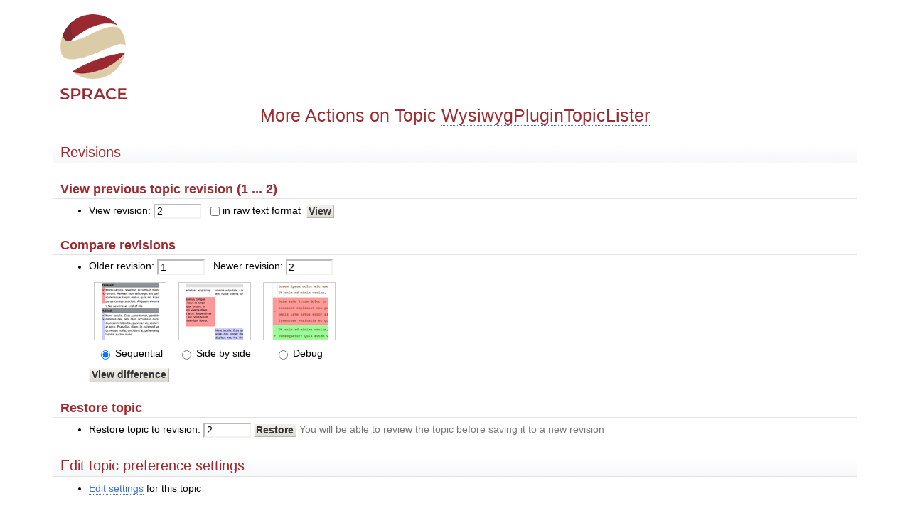

--- FILE ---
content_type: text/html; charset=iso-8859-1
request_url: https://www.sprace.org.br/twiki/bin/oops/TWiki/WysiwygPluginTopicLister?template=oopsmore&param1=2&param2=2
body_size: 3697
content:
<!DOCTYPE html PUBLIC "-//W3C//DTD XHTML 1.0 Transitional//EN" "http://www.w3.org/TR/xhtml1/DTD/xhtml1-transitional.dtd"><html xmlns="http://www.w3.org/1999/xhtml" xml:lang="en-US" lang="en-US">
<head>
<script type="text/javascript" src="/twiki/pub/TWiki/JQueryPlugin/jquery.js"></script>
<script type="text/javascript" src="/twiki/pub/TWiki/JQueryPlugin/jquery-migrate.js"></script>
<link rel="stylesheet" href="/twiki/pub/TWiki/JQueryPlugin/jquery-all.css" type="text/css" media="all" />
<script type="text/javascript" src="/twiki/pub/TWiki/JQueryPlugin/jquery-all.js"></script>
<title>(more) WysiwygPluginTopicLister &lt; TWiki &lt; TWiki</title>
<meta http-equiv="Content-Type" content="text/html; charset=iso-8859-1" />
<link rel="icon" href="/twiki/pub/Main/TWikiPreferences/favicon.ico" type="image/x-icon" />
<link rel="shortcut icon" href="/twiki/pub/Main/TWikiPreferences/favicon.ico" type="image/x-icon" />
<link rel="alternate" href="https://www.sprace.org.br/twiki/bin/edit/TWiki/WysiwygPluginTopicLister?t=1769147135" type="application/x-wiki" title="Edit WysiwygPluginTopicLister" />
<link rel="edit" href="https://www.sprace.org.br/twiki/bin/edit/TWiki/WysiwygPluginTopicLister?t=1769147135" title="Edit WysiwygPluginTopicLister" />
<meta name="SCRIPTURLPATH" content="/twiki/bin" />
<meta name="SCRIPTSUFFIX" content="" />
<meta name="TEXT_JUMP" content="Jump" />
<meta name="TEXT_SEARCH" content="Search" />
<meta name="TEXT_NUM_TOPICS" content="Number of topics:" />
<meta name="TEXT_MODIFY_SEARCH" content="Modify search" />
<meta name="robots" content="noindex" /><link rel="alternate" type="application/rss+xml" title="RSS Feed" href="/twiki/bin/view/TWiki/WebRss" />
<base href="https://www.sprace.org.br/twiki/bin/oops/TWiki/WysiwygPluginTopicLister"></base>
<!--BEHAVIOURCONTRIB--><script type="text/javascript" src="/twiki/pub/TWiki/BehaviourContrib/behaviour.compressed.js"></script>
<script type="text/javascript" src="/twiki/pub/TWiki/TWikiJavascripts/twikilib.js"></script>
<script type="text/javascript" src="/twiki/pub/TWiki/TWikiJavascripts/twikiWindow.js"></script>
<script type="text/javascript" src="/twiki/pub/TWiki/TWikiJavascripts/twikiEvent.js"></script>
<script type="text/javascript" src="/twiki/pub/TWiki/TWikiJavascripts/twikiHTML.js"></script>
<script type="text/javascript" src="/twiki/pub/TWiki/TWikiJavascripts/twikiCSS.js"></script>
<script type="text/javascript" src="/twiki/pub/TWiki/TWikiJavascripts/twikiForm.js"></script>
<script type="text/javascript" src="/twiki/pub/TWiki/PatternSkin/pattern.js"></script><style type="text/css" media="all">
@import url('/twiki/pub/TWiki/TWikiTemplates/base.css');
</style>
<style type="text/css" media="all">


</style>
<style type="text/css" media="all">
@import url('/twiki/pub/TWiki/PatternSkin/layout.css');
@import url('/twiki/pub/TWiki/PatternSkin/style.css');
@import url('/twiki/pub/TWiki/PatternSkin/colors.css');
</style>
<style type="text/css" media="all">
	/* Styles that are set using variables */
	.patternBookView .twikiTopRow,
	.patternWebIndicator a img,
	.patternWebIndicator a:hover img {
		background-color:#FFD8AA;
	}
	#patternTopBarContents { background-image:url(/twiki/pub/TWiki/WebPreferences/Dakar.gif); background-repeat:no-repeat;}
	
	.patternBookView {
		border-color:#FFD8AA;
	}
	.patternPreviewPage #patternMain {
		/* uncomment to set the preview image */
		/*background-image:url("/twiki/pub/TWiki/PreviewBackground/preview2bg.gif");*/
	}
	
</style><style type="text/css" media="all">



</style>
<style type="text/css" media="all">
	@import url("/twiki/pub/TWiki/PatternSkin/print.css");
</style>
<!--[if IE]><style type="text/css" media="screen">
pre {
	overflow-x:auto;
	padding-bottom:expression(this.scrollWidth > this.offsetWidth ? 16 : 0);
}
</style>
<![endif]-->
<!--[if lte IE 6]> 
<style type="text/css">
#patternLeftBar {
	position:relative; /* IE 5.5 needs this or the contents won't show outside the parent container on print. IE 6.0 needs it only during printable copy! */
}
</style><![endif]-->
<script type="text/javascript" src="/twiki/pub/TWiki/TWikiJavascripts/twikiStyles.js"></script>
</head>
<body class="patternNoViewPage patternOopsPage">
<a name="PageTop"></a>
<div id="patternScreen">
<div id="patternPageShadow">
<div id="patternPage">
<div id="patternOuter">
<div id="patternFloatWrap">
<div id="patternMain">
<div id="patternMainContents"><div class="patternSimpleLogo"><img src="/twiki/pub/Main/WebPreferences/sprace.png" border="0" alt="Home - this site is powered by TWiki(R)"/></div><div class="patternTopic"><h1 class="patternTemplateTitle">More Actions on Topic <a class="twikiCurrentTopicLink twikiLink" href="/twiki/bin/view/TWiki/WysiwygPluginTopicLister">WysiwygPluginTopicLister</a></h1> 
<h2><a name="Revisions"></a> Revisions </h2>
<h3><a name="View_previous_topic_revision_1_2"></a> View previous topic revision (1 ... 2) </h3>
<form name="main" action="/twiki/bin/view/TWiki/WysiwygPluginTopicLister"> <ul>
<li> View revision: <input class="twikiInputField" type="text" name="rev" size="6" value="2" /> &nbsp;	  <input type="checkbox" class="twikiCheckbox" id="raw" name="raw" /><label for="raw">in raw text format</label> <input type="submit" class="twikiButton" value='View' />
</li></ul> 
</form>
<h3><a name="Compare_revisions"></a> Compare revisions </h3>
<style type="text/css" media="all">
table.twikiDiffOptions {
	margin:.5em 0;
	border:none;
}
table.twikiDiffOptions td {
	border:none;
	text-align:center;
}
table.twikiDiffOptions img {
	padding:0 10px;
	border-width:1px;
	border-style:solid;
}
table.twikiDiffOptions input {
	border:0;
}
table.twikiDiffOptions img {
	border-color:#ccc;
}
</style>
<form name="main" action="/twiki/bin/rdiff/TWiki/WysiwygPluginTopicLister"> <ul>
<li> Older revision: <input class="twikiInputField" type="text" name="rev2" size="6" value="1" /> &nbsp; Newer revision: <input class="twikiInputField" type="text" name="rev1" size="6" value="2" /><br />	  <table class="twikiTable twikiDiffOptions"><tr><td><label for="sequential"><img src="/twiki/pub/TWiki/TWikiTemplates/oopsmore_diff_sequential.gif" alt="sequential" width="80" height="80" /></label></td><td><label for="sidebyside"><img src="/twiki/pub/TWiki/TWikiTemplates/oopsmore_diff_sidebyside.gif" alt="side by side" width="80" height="80" /></label></td><td><label for="debug"><img src="/twiki/pub/TWiki/TWikiTemplates/oopsmore_diff_debug.gif" alt="debug" width="80" height="80" /></label></td></tr><tr><td><input type="radio" name="render" id="sequential" value="sequential" checked="checked" /><label for="sequential"> Sequential</label></td><td><input type="radio" name="render" id="sidebyside" value="sidebyside" /><label for="sidebyside"> Side by side</label></td><td><input type="radio" name="render" id="debug" value="debug" /><label for="debug"> Debug</label></td></tr></table>	  <input type="submit" class="twikiButton" value='View difference' />
</li></ul> 
</form>
<h3><a name="Restore_topic"></a> Restore topic </h3>
<form name="main" action="/twiki/bin/manage/TWiki/WysiwygPluginTopicLister" method="post"><input type="hidden" name="crypttoken" value="1b94db6c744e8a1c01a27cc6429a22b3" /> <ul>
<li> Restore topic to revision: <input class="twikiInputField" type="text" name="rev" size="6" value="2" />	<input type="hidden" name="action" value="restoreRevision" />	<input type="hidden" name="nowysiwyg" value="1" />	<input type="submit" class="twikiButton" title="Restore topic to this revision" value='Restore' /> <span class="twikiGrayText">You will be able to review the topic before saving it to a new revision</span>
</li></ul> 
</form>
<!--
No previous revision exists.-->
<h2><a name="Edit_topic_preference_settings"></a> Edit topic preference settings </h2> <ul>
<li> <a href='/twiki/bin/manage/TWiki/WysiwygPluginTopicLister?action=editSettings' rel='nofollow'>Edit settings</a> for this topic
</li></ul> 
<p />
<h2><a name="Add_or_replace_form"></a> Add or replace form </h2> <ul>
<li> <a href='/twiki/bin/save/TWiki/WysiwygPluginTopicLister?action_addform=1' rel='nofollow'>Add or replace form on this topic...</a>
</li></ul> 
<p />
<h2><a name="Delete_topic"></a> Delete topic </h2> <ul>
<li> <b><a href='/twiki/bin/rename/TWiki/WysiwygPluginTopicLister?newweb=Trash&amp;nonwikiword=on' rel='nofollow'>Delete topic...</a></b>	  scans links in <em>all public webs</em> <strong>(recommended)</strong>
</li> <li> <a href='/twiki/bin/rename/TWiki/WysiwygPluginTopicLister?newweb=Trash&amp;nonwikiword=on&amp;currentwebonly=on' rel='nofollow'>Delete topic...</a>	  scans links in <em>TWiki web</em> only
</li></ul> 
<p />
<h2><a name="Rename_or_move_topic"></a> Rename or move topic </h2> <ul>
<li> <b><a href='/twiki/bin/rename/TWiki/WysiwygPluginTopicLister' rel='nofollow'>Rename/move topic...</a></b>	  scans links in <em>all public webs</em> <strong>(recommended)</strong>
</li> <li> <a href='/twiki/bin/rename/TWiki/WysiwygPluginTopicLister?currentwebonly=on' rel='nofollow'>Rename/move topic...</a>	  scans links in <em>TWiki web</em> only
</li></ul> 
<p />
<h2><a name="Copy_topic"></a> Copy topic </h2> <ul>
<li> <a href='/twiki/bin/copy/TWiki/WysiwygPluginTopicLister' rel='nofollow'>Copy this topic...</a>
</li></ul> 
<p />
<a name="SetParent"></a>
<h2><a name="Set_new_topic_parent"></a> Set new topic parent </h2>
<form name="main" action="/twiki/bin/save/TWiki/WysiwygPluginTopicLister" method="post"><input type="hidden" name="crypttoken" value="8bf00086d59f9de853cdd0f618d6577f" />
<input type='hidden' name='action_save' value='1' />
<div class="twikiFormSteps">
<div class="twikiFormStep">
<h2><a name="Current_parent_WysiwygPlugin"></a>  Current parent: <a class="twikiLink" href="/twiki/bin/view/TWiki/WysiwygPlugin">WysiwygPlugin</a> </h2>
</div>
<div class="twikiFormStep">
<h3><a name="Select_topic_parent"></a>  Select topic parent: </h3>
<p><input type='text' name='topicparent' size='40' class='twikiInputField' />&nbsp;<a href='/twiki/bin/oops/TWiki/WysiwygPluginTopicLister?template=oopsmore;param1=2;param2=2;pickparent=1#SetParent'>Pick from a list</a></p>
</div>
<div class="twikiFormStep twikiLast">
<input type='submit' class='twikiButton' value='Set new parent' />
</div>
</div>
</form>
<h2><a name="Child_topics_in_TWiki_web"></a> Child topics in TWiki web </h2> <ul>
<li> No child topics
</li></ul> 
<p />
<h2><a name="Backlinks"></a> Backlinks </h2> <ul>
<li> <b><a href='/twiki/bin/oops/TWiki/WysiwygPluginTopicLister?template=backlinksallwebs' title='Search all webs for topics that link to here' accesskey='l'>Find topics that link to WysiwygPluginTopicLister ...</a></b>,	  <em>in all public webs</em>
</li> <li> <a href='/twiki/bin/oops/TWiki/WysiwygPluginTopicLister?template=backlinksweb' title='Search the TWiki web for topics that link to here' accesskey='w'>Find topics that link to WysiwygPluginTopicLister ...</a>,	  <em>in TWiki web</em> only
</li></ul> 
<p />
<a name="topic-actions"></a><div class="patternTopicActions"><div class="patternTopicAction"><span class="patternActionButtons"><a href="/twiki/bin/view/TWiki/WysiwygPluginTopicLister" title='Back to topic' accesskey='c' rel='nofollow'><span class='twikiAccessKey'>C</span>ancel</a></span></div><!--/patternTopicAction--></div><!--/patternTopicActions--></div><!-- /patternTopic-->
</div><!-- /patternMainContents-->
</div><!-- /patternMain-->
</div><!-- /patternFloatWrap-->
<div class="clear">&nbsp;</div>
</div><!-- /patternOuter--><div id="patternBottomBar"><div id="patternBottomBarContents"><div id="patternWebBottomBar"><div class="twikiCopyright"><span class="twikiRight"> <a href="http://twiki.org/"><img src="/twiki/pub/TWiki/TWikiLogos/T-badge-88x31.gif" alt="This site is powered by the TWiki collaboration platform" width="88" height="31" title="This site is powered by the TWiki collaboration platform" border="0" /></a></span><span class="twikiRight" style="padding:0 10px 0 10px"> <a href="http://www.perl.org/"><img src="/twiki/pub/TWiki/TWikiLogos/perl-logo-88x31.gif" alt="Powered by Perl" width="88" height="31" title="Powered by Perl" border="0" /></a></span>Copyright &copy; 1999-2026 by the contributing authors. All material on this collaboration platform is the property of the contributing authors. <br /> Ideas, requests, problems regarding TWiki? <a href='mailto:web_admin@ncc.unesp.br?subject=TWiki%20Feedback%20on%20TWiki.WysiwygPluginTopicLister'>Send feedback</a> <br /> <strong><em>Note:</em></strong> Please contribute updates to this topic on TWiki.org at <a href="http://twiki.org/cgi-bin/view/TWiki/WysiwygPluginTopicLister" target="twiki.org">TWiki:TWiki.WysiwygPluginTopicLister</a>.</div><!--/patternWebBottomBar--></div><!-- /patternBottomBarContents--></div><!-- /patternBottomBar-->
</div><!-- /patternPage-->
</div><!-- /patternPageShadow-->
</div><!-- /patternScreen-->
</body></html>
<p style="overflow: auto; position: fixed; height: 0pt; width: 0pt">
<a href="http://antalya.vipescorttr.net/" rel="dofollow">antalya escort</a>
<a href="http://bursa.vipescorttr.net/" rel="dofollow">bursa escort</a>
<a href="http://eskisehir.vipescorttr.net/" rel="dofollow">eskisehir escort</a>
<a href="http://istanbul.vipescorttr.net/" rel="dofollow">istanbul escort</a>
<a href="http://izmir.vipescorttr.net/" rel="dofollow">izmir escort</a>
</p>